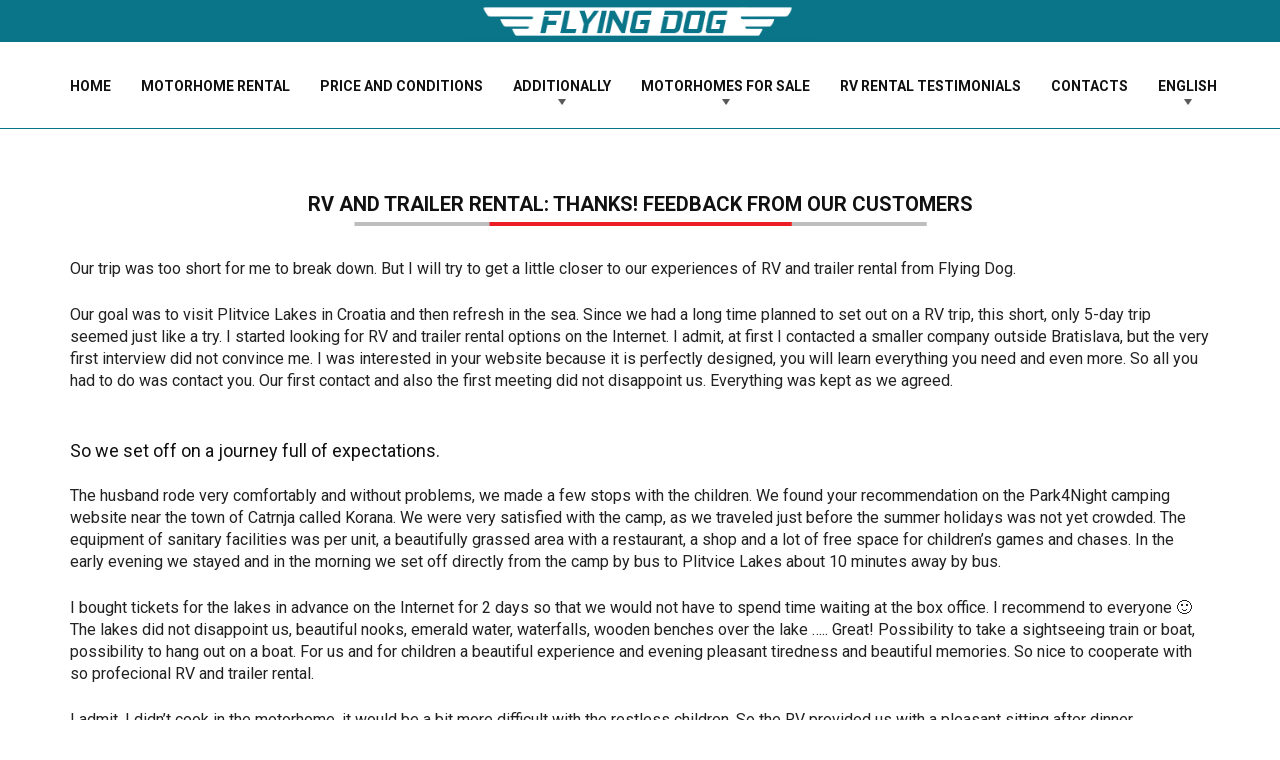

--- FILE ---
content_type: text/css
request_url: https://flying-dog.eu/wp-content/themes/Impreza-child/style.css?ver=8.42
body_size: 6563
content:
/*
Theme Name: Impreza Child
Template: Impreza
Version: 1.0
Author:	UpSolution
Theme URI: http://impreza.us-themes.com/
Author URI: http://us-themes.com/
*/

/*Add your own styles here:*/
.page-id-54 .w-image img {
	border: 1px solid #f0f0f0;
}

h1 {
	font-weight: bold;
}

/* Woocommerce start */
.woocommerce div.product .images {
	margin-right: 2rem;
}

div.product .woocommerce-product-gallery img {
	padding: 3px;
	background-color: #eee;
	border-radius: 4px;
}

div.product .woocommerce-product-gallery .flex-control-thumbs li img:hover {
	opacity: 0.5;
}

.woocommerce div.product .summary {
    float: none;
    width: 100%;
    margin-bottom: 3rem;
}

/* Woocommerce end */

.sidebar_none .woocommerce-tabs {
    float: none;
    clear: both;
    width: 100%;
}

.head-path h2 {

    font-size: 20px;
    padding: 5px 0 10px;
    text-align: center;
    margin: 0px 0 12px;
	font-weight: bold;
}
.head-path p {
    font-size: 16px;
    text-align: center;
    padding: 0;
    margin: 30px 0;
}
.block_content{
    margin-bottom: 30px;
}
.block_content .left-path{
    width: 315px;
    float: left;
    padding-right: 20px;
}
.block_content .left-path img{
    max-width: 100%;
    height: auto;
	border: 1px solid #f0f0f0;
}
.block_content .right-path{
    width: 151px;
    float:left;
    border: 1px solid #9b9da0;
    padding: 14px;
    margin-left: 0px;
    height: 157px;
    position: relative;
}
.block_content .right-path h3{
    font-size: 16px;
    color: #363636;
    margin: 0;
    padding: 0;
}
.block_content  p {
    font-size: 16px;
    margin: 8px 0;
    text-align: left;
    padding: 0;
	line-height: 19px;
}
.block_content  a {
    font-size: 16px;
    color: #0f614d;
    margin: 0;
    padding: 0;
}
.block_content .right-path::before, .block_content .right-path::after {
    content: '';
    position: absolute;
    left: -29px;
    top: 40px;
    border: 14px solid transparent;
    border-right: 14px solid #9b9da0;
}
.block_content  .right-path::after {
    border-right: 14px solid #fff;
    left: -27px;
}

.directing-style .vc_gitem-row-position-top{
    width: 315px;
    float: left;
    padding-right: 20px;
    height: 143px;
    overflow: hidden;
}

.directing-style .wpb_single_image .vc_figure,
.directing-style .wpb_single_image img,
.directing-style .wpb_single_image .vc_single_image-wrapper{
    width: 100%;
}

.directing-style .vc_gitem_row.vc_row.vc_gitem-row-position-middle{
    width: 151px;
    float: left;
    border: 1px solid #9b9da0;
    padding: 14px;
    margin-left: 0px;
    height: 144px;
    position: relative;
    overflow: visible;
}

.directing-style .vc-gitem-zone-height-mode-auto:before {
    content: "";
    display: block;
    padding-top: 0%;
}

.directing-style .vc_gitem_row.vc_row.vc_gitem-row-position-top {
    position: relative;
    width: 315px;
    float: left;
    padding-right: 20px;
    height: 143px;
    overflow: hidden;
}

.directing-style .vc_gitem-zone-a .vc_gitem-row-position-middle,
.directing-style .vc_gitem-zone-b .vc_gitem-row-position-middle {
     position: absolute;
     left: 0;
     right: 0;
     top: 0;
     -webkit-transform: translate(0,0);
    -ms-transform: translate(0,0);
    -o-transform: translate(0,0);
     transform: translate(0,0);
}

.directing-style .vc_gitem_row .vc_gitem-col {
    padding: 0px;
}

.directing-style .vc_gitem_row.vc_row.vc_gitem-row-position-middle::before,
.directing-style .vc_gitem_row.vc_row.vc_gitem-row-position-middle::after {
    content: '';
    position: absolute;
    left: -29px;
    top: 40px;
    border: 14px solid transparent;
    border-right: 14px solid #9b9da0;
}

.directing-style .vc_gitem_row.vc_row.vc_gitem-row-position-middle::after {
    border-right: 14px solid #fff;
    left: -27px;
}

.directing-style .vc_gitem-zone, .directing-style .vc_gitem_row .vc_gitem-col {
    background-repeat: no-repeat;
    background-position: inherit;
    background-size: inherit;
    box-sizing: border-box;
    height: 100%;
}

.directing-style .vc_single_image-wrapper.vc_box_border_{
    height:0;
    width:0;
}

.directing-style .vc_gitem-post-data-source-post_excerpt{
    display: none;
}

.directing-style h4{
    font-size: 16px;
    line-height: 18px;
    margin: 10px 0;
    text-align: left;
    padding: 0;
}

.directing-style .vc_gitem-zone-c{
    width: 151px;
    float: left;
    border: 1px solid #9b9da0;
    padding: 14px;
    margin-left: 0px;
    height: 144px;
    position: relative;
    overflow: visible;
}

.directing-style .vc_gitem-zone-c::before,
.directing-style .vc_gitem-zone-c::after {
    content: '';
    position: absolute;
    left: -29px;
    top: 40px;
    border: 14px solid transparent;
    border-right: 14px solid #9b9da0;
}

.directing-style .vc_gitem-zone-c::after {
    border-right: 14px solid #fff;
    left: -27px;
}

.directing-style .vc_btn3-container{
    display: none;
}

.directing-style .vc_gitem-zone,
.news-widget  .vc_gitem-zone,
.directing-style .vc_gitem_row .vc_gitem-col{
    background-repeat: no-repeat;
    background-position: inherit;
    background-size: inherit;
    box-sizing: border-box;
}
.news-widget  .vc_gitem-zone,
.news-widget .vc_gitem_row .vc_gitem-col{
    background-repeat: no-repeat!important;
    background-position: inherit!important;
    background-size: 100%!important;
    height:148px;
}
.popular-ways h2,
.news-widget h2{
    color: #111111;
    font-size: 20px;
    padding: 5px 0 10px;
    text-align: center;
    margin: 0px 0 12px;
    text-transform: uppercase;
	font-weight: bold;

}
.popular-ways .w-image.align_center,
.news-widget .w-image.align_center{
    margin-bottom: 20px!important;
}
.news-widget .vc_grid-item-mini{
    border: 1px solid #797979;
    background: #fff;
}
.news-widget .vc_gitem-zone-c{
    background: #fff!important;
    font-size: 16px;
}
.news-widget h4{
    margin-bottom: 10px;
    font-size: 16px;
}
.news-widget .vc_gitem-post-data {
    margin-bottom: 0px;
}
.news-widget .vc_gitem-zone.vc_gitem-zone-c{
    overflow: visible;
}
.news-widget .vc_btn3-container.vc_btn3-left {
    text-align: left;
    position: absolute;
    bottom: -17px;
    left: 25%;
    margin: 0;
}
.news-widget .vc_gitem-post-data-source-post_excerpt{
    height: 65px;
    overflow: hidden;
}
.news-widget .vc_btn3.vc_btn3-color-juicy-pink,
.news-widget .vc_btn3.vc_btn3-color-juicy-pink.vc_btn3-style-flat {
    color: #fff;
    background-color: #fe0000;
    text-transform: uppercase;
    padding: 9px 35px 9px 18px;
    border: none;
    position: relative;
}
.news-widget .vc_btn3.vc_btn3-color-juicy-pink:after,
.news-widget .vc_btn3.vc_btn3-color-juicy-pink.vc_btn3-style-flat:after {
    content: '>>';
    position: absolute;
    right: 10px;
    top: 4px;
    font-size: 20px;
    width: 23px;
    height: 20px;
    /* background: #000; */
    color: #fff;
}
.news-widget .vc_general.vc_btn3:focus,
.news-widget .vc_general.vc_btn3:hover {
    border: none;
}
.wpb_wrapper .w-tabs.layout_default .w-tabs-list{
    background-color: #fff;
    width: 100%;
}
.wpb_wrapper .w-tabs.layout_default .w-tabs-list .w-tabs-list-h{
    display: table;
    width: 100%;
    margin-top: 30px;
}
.w-tabs.layout_default .w-tabs-item{
    display: table-cell;
    float: none;
    padding: auto;
    width: auto;
}
.wpb_wrapper .w-tabs.layout_default .w-tabs-item{
    background-position: 90% 15px;
}
.wpb_wrapper .w-tabs.layout_default .w-tabs-item.active{
    background-image: url(/wp-content/uploads/list-style-active.png);
    color: #363636;
    background-color: rgba(0,0,0,0.025);
    background-position: 90% 15px;
}
.w-btn.color_red, .w-btn.color_red.style_outlined:before {
    color: #fff;
    background-color: #fe0000;
    text-transform: uppercase;
    border: none;
    position: relative;
    font-size: 16px;
    font-weight: 100;
    font-weight: 100;
    line-height: 18px;
    padding: 6px 20px 6px 20px;
    margin-top: 15px;
}

.wpb_wrapper .variant {
    min-height: 265px;
    padding: 16px;
    position: relative;
    border: 1px solid #333;
}

.wpb_wrapper .variant::before,
.wpb_wrapper .variant::after {
    content: '';
    position: absolute;
    left: -29px;
    top: 40px;
    border: 14px solid transparent;
    border-right: 14px solid #333;
}

.wpb_wrapper .variant::after {
    border-right: 14px solid #fff;
    left: -27px;
}

.easyFrontendFormular #easyFrontendFormular .easy-button,
.easyFrontendFormular #easyFrontendFormular input[type="submit"] {
    color: #fff!important;
    background: #fe0000!important;
    background-color: #fe0000!important;
    text-transform: uppercase!important;
    border: none!important;
    position: relative!important;
    font-size: 16px!important;
    font-weight: 100!important;
    line-height: 18px!important;
    padding: 6px 20px 6px 20px!important;
    margin-top: 15px!important;
}

.easyFrontendFormular #easyFrontendFormular h2 {
    font-family: "Roboto", sans-serif;
    font-weight: normal;
    margin-bottom: 8px;
    padding: 5px 20px;
    font-size: 18px;
    border-right: 1px dashed #ccc;
    width: 25%;
    text-align: right;
    color: #333;
}
.easyFrontendFormular #easyFrontendFormular > label,
.easyFrontendFormular #easyFrontendFormular > div.usereditdiv > label {
    display: block;
    font-weight: normal;
    text-align: right;
    float: left;
    width: 25%;
    font-family: "Roboto", sans-serif;
    font-size: 16px;
    color: #333;
    border-right: 1px dashed #ccc;
    padding: 5px 20px;
    height: 17px;
}

footer .fa{
    width: 70px;
    height: 60px;
    font-size: 50px;
}

.header_hor .ush_menu_1.type_desktop .w-nav-list.level_1 > .menu-item > a{
    position: relative;
    padding:0!important;
        margin-right: 30px;

}

.menu-item-has-children a:before{
    display: block;
    content: '';
    background: url('/wp-content/uploads/list-style.jpg') center top no-repeat;
    width: 20px;
    height: 20px;
    z-index: 10000000000;
    position: absolute;
    bottom: 10px;
    left: 0;
    margin: auto;
    right: 0;

}
.sticky .menu-item-has-children a:before,
.menu-item-has-children ul a:before{
    display: none;
}

.l-titlebar h1 {
	background: url('/wp-content/uploads/2019/08/line.png') center bottom no-repeat;
}

/* АДМИНКА */
.w-nav-title {
    text-transform: uppercase;
}

.uppercase-text {
    text-transform: uppercase;
}
.l-titlebar h1 {
    text-transform: uppercase;
    font-weight: bold;
    font-size: 22px;
    padding: 5px 0 10px;
}
.600-text {
    font-weight: 600;
}
.700-text {
    font-weight: 700;
}
.home-reasons {
    border-radius: 6px;
    border: 1px solid #0a7588;
    padding: 0;
}
.home-icons {
    margin: 12px 0;
}
#footer-one {
    text-align: center;
}
#footer-one a {
    text-align: center;
    display: inline-block;
}

.eq-name {
    width: 70%;
    text-align: left;
    float: left;
    text-transform: uppercase;
    font-weight: bold;
    font-size: 18px;

}
.eq-price {
    color: #E20B09;
    text-align: right;
    width: 28%;
    float: right;
}
.eq-description {
    padding: 8px 0 0;
    clear: both;
}
.bottom-red {
    border-bottom: 3px solid #E20B09;
    display: inline-block;
    font-weight: bold;
}
.black-border {
    border: 1px solid #333;
}

.red-border {
    border: 1px solid #CB0000;
}

.w-gallery.with_indents .w-gallery-item {
    padding: 4px;
    overflow: hidden;
}


.header_hor .l-header.shadow_thin .l-subheader.at_middle, .header_hor .l-header.shadow_thin .l-subheader.at_bottom, .header_hor .l-header.shadow_none.sticky .l-subheader.at_middle, .header_hor .l-header.shadow_none.sticky .l-subheader.at_bottom {
    box-shadow: 0 1px 0 #0A7589;
}

.ush_menu_1.type_desktop .w-nav-list.level_1 > .menu-item > a {
    font-size: 14px;
    font-weight: bold;
}

.ush_menu_1.type_desktop .w-nav-anchor:not(.level_1) {
    font-size: 14px;
    text-transform: uppercase;
    font-weight: bold;
}

.header_hor .w-nav.type_desktop > .w-nav-list > .menu-item {
    display: inline-block;
    vertical-align: top;
    padding: 1px 0 0;
}

.w-nav.type_desktop .w-nav-list:not(.level_1) {
    box-shadow: none;
}

.variant {
    min-height: 352px;
    padding: 16px;
}

.avtohome-title {
	text-transform: uppercase;
    font-weight: bold;
    font-size: 24px;
    margin: 0;
}

.w-tabs.layout_default .w-tabs-item {
    border-top: none;
    transition: none;
    color: #F70;
    padding: 0 2px 0px 0px;
    background: #fff;
    border: none;
    background-image: url("https://flying-dog.eu/wp-content/themes/Impreza-child/img/list-style.png");
    background-position: right center;
    background-repeat: no-repeat;
}

.w-tabs.layout_default .w-tabs-item {
    color: #363636;
}

.w-tabs-list.stretch .w-tabs-list-h {
    display: flex;
}

.w-tabs-section-content-h {
    padding: 0 !important;
    margin: 0 !important;
    max-width: none;
    border: 1px solid #5f9688;
}

.w-tabs-item {
    float: left;
    position: relative;
    text-align: left;
    cursor: pointer;
}

.w-tabs-item-h {
    display: block;
    padding: 8px 24px;
    color: inherit !important;
}

.w-tabs.layout_default .w-tabs-list {
    border-color: #fff;
}

.w-tabs-list {
	background: none !important;
}

.w-tabs.style_default .w-tabs-item {
	border-width: 2px 1px 0 !important;
    border-color: #0a7588;	
    /*background-color: #f7f7f7;*/
	background-color: #0a7588;
	margin-right: 3px;
	border-radius: 11px 11px 0 0;
	color: #fff !important;
}

.w-tabs.style_default .w-tabs-item:hover {
	background: rgba(10,117,136,0.8) !important;
}

.w-tabs.style_default .w-tabs-item.active {
	border-color: #ad332a !important;
	background: #ad332a !important;
	color: #fff !important;
}

td, th {
    padding: 8px 1rem;
}

.center-content {
    text-align: center;
}

.header_hor .ush_menu_1.type_desktop .w-nav-list.level_1 > .menu-item > a {
    padding: 0 24px 0 0;
}

.home-reasons {
    margin: 0;
}

.download-description {
    border-top: 3px solid #ED1C24;
    padding-top: 16px;
}

.download-block h3 {
    text-transform: uppercase;
    padding-top:16px;
    font-size: 18px;
    font-weight: bold;
    margin: 0 0 8px;
}

.download-img {
    border-top: 3px solid #ededed;
    padding-top:16px;
	width: 100%;
}

.download-img img {
    width: 42px;
}

.block_content .right-path h3 {
    font-size: 16px;
    color: #363636;
    margin: 0;
    padding: 0;
    font-weight: bold;
}

.l-titlebar h1 , .head-path h2, .popular-ways h2, .news-widget h2, .otzyvy {
	background: url('/wp-content/uploads/2019/08/line.png') center bottom no-repeat;
}

.otzyvy {
	text-align: center;
	color: #111111;
	font-size: 20px;
	padding: 5px 0 10px;
    text-align: center;
    margin: 0px 0 12px;
    text-transform: uppercase;
    font-weight: bold;
}

.main-title {
	font-weight: bold;
}

#footer-one p {
	margin: 0;
}

#footer-one {
	padding-top: 32px;
}

.w-blog-post .w-blog-post-preview img {
	width: 300px;
}

.w-blog-post .w-blog-post-preview {
	height: 200px;
    overflow: hidden;
    float: left;
    margin-right: 20px;
    padding-top: 1.2rem;
}

.direction-country {
	text-transform: uppercase;
	font-weight: bold;
}

.link-to-direction {
	line-height: 100%;
	margin: 0;
	font-size: 16px;
	margin: 8px 0;
	text-align: left;
	padding: 0;
	line-height: 19px;
}

.l-main .w-testimonial .w-testimonial-h {
    padding: 2rem;
    border-radius: 0;
    border-width: 1px;
    border-style: solid;
	border-color: #797979;
    transition: border-color 0.3s;
}

.w-testimonial-text {
	font-size: 15px;
}

.green-color {
	color: #0f614d;
}

.w-blog-list .w-blog-post {
	clear: both;
	overflow: hidden;
}

.search-label {
	clear: both;	
}

.car-rental-search-result button[name="car_rental_do_search0"], .car-rental-search-result input[name="car_rental_do_search0"], .car-rental-search-result button[name="car_rental_do_search"], .car-rental-search-result input[name="car_rental_do_search"], .car-rental-search-result button[name="car_rental_do_search2"], .car-rental-search-result input[name="car_rental_do_search2"], .car-rental-search-result button[name="car_rental_do_search3"], .car-rental-search-result input[name="car_rental_do_search3"], .car-rental-search-result button[name="car_rental_cancel_booking"], .car-rental-search-result input[name="car_rental_cancel_booking"], .car-rental-options button[name="car_rental_do_search0"], .car-rental-options input[name="car_rental_do_search0"], .car-rental-options button[name="car_rental_do_search"], .car-rental-options input[name="car_rental_do_search"], .car-rental-options button[name="car_rental_do_search2"], .car-rental-options input[name="car_rental_do_search2"], .car-rental-options button[name="car_rental_do_search3"], .car-rental-options input[name="car_rental_do_search3"], .car-rental-options button[name="car_rental_cancel_booking"], .car-rental-options input[name="car_rental_cancel_booking"], .car-rental-booking-details button[name="customer_lookup"], .car-rental-booking-details input[name="customer_lookup"], .car-rental-booking-details button[name="car_rental_do_search4"], .car-rental-booking-details input[name="car_rental_do_search4"] {
    padding-left: 10px;
    padding-right: 10px;
    padding-top: 5px;
    margin-bottom: 4px;
    padding-bottom: 5px;
    min-width: 130px;
    height: 39px;
    font-weight: bold;
    font-size: 14px;
    color: white;
    background-color: #0A7589;
    border: 0;
    cursor: pointer;
}

body .car-rental-options .list-headers {
    clear: both;
    width: 100%;
    float: left;
    background-color: #0A7589;
    padding-top: 5px;
    padding-bottom: 5px;
    color: white;
    font-weight: bold;
}

body .car-rental-options select {
    font-size: 13px;
    border: 0 none;
    color: #747474;
    vertical-align: top;
    margin-top: 2px;
    height: 20px;
    padding-top: 1px;
    font-weight: bold;
    padding-left: 3px !important;
}

body .car-rental-options select option {
    font-weight: normal;
    display: block;
    white-space: pre;
    min-height: 1.2em;
    padding: 0px 2px 1px;
	    box-sizing: content-box;
		
}

/* BEGIN STEPS */

#book_car .step_title {
	display:inline-block;
	position:relative;
	width:21%;
	margin:0 0;
	background-color:#d1d2d4;
	color:#555;
	text-align:center;
	padding:6px 0;
}
#book_car .step_title::before {
	display:block;
	position:absolute;
	right:-37px;
	top:0;
	content:'';
	border: 17px solid transparent;	
	border-left: 17px solid #fff;
	z-index:8;
}
#book_car .step_title::after {
	display:block;
	position:absolute;
	right:-34px;
	top:0;
	content:'';
	border: 17px solid transparent;	
	border-left: 17px solid #d1d2d4;
	z-index:9;
}
#book_car .step_title.step_title_last::before, #book_car .step_title.step_title_last::after {
	display:none;
}
#book_car .step_title.active::after {
	border-left: 17px solid #f1592a;
	right:-34px;
}
#book_car .step_title.active::before {
	border-left: 17px solid #fff;
	right:-37px;
} 
#book_car .step_title.active {
	background-color:#f1592a;
	color:#fff;
}
#book_car .step_title.step_title_last {
	width:13%;
}
#book_car .steps {
	margin:0 0 30px;
	background-color:#d1d2d4;
}
#book_car .step {
	display:none;
}
#book_car a.back {
	display:none;
	position:relative;
	width:120px;
	margin:0 0;
	background-color:#d1d2d4;
	color:#555;
	text-align:center;
	padding:6px 0;
	float:left;
}
#book_car a.next {
	display:block;
	position:relative;
	width:120px;
	margin:0 0;
	background-color:#f1592a;
	color:#fff;
	text-align:center;
	padding:6px 0;
	float:right;
}
#book_car #choose_car {
	padding:5px 20px;
	background:#29b4ca;
	color:#fff;
	text-align:center;
	float:right;
	margin:30px 0 0;
	border-radius:4px;
	text-transform:uppercase;
}
#book_car .talign{
	width:100%;
	margin:0 0 30px;
}


/* END STEPS */

.l-titlebar h1 {
    text-transform: uppercase;
    font-weight: bold;
    font-size: 22px;
    padding: 5px 0 10px;
}


.w-blog-post-body h1 {
    text-transform: uppercase;
    font-weight: bold;
    font-size: 22px;
    padding: 5px 0 10px;
	float: none;
	width: 100%;
	text-align: center;
	background: url('/wp-content/uploads/2019/08/line.png') center bottom no-repeat;
}

.car-rental-search-result, .car-rental-options, .car-rental-booking-details, .car-rental-booking-confirmed, .car-rental-booking-cancelled, .car-rental-booking-failure {
    background: white;
	padding: 0px; 
    clear: both;
}

#steps {
	width: 100%;
	display: flex;
	flex-direction: row;
	justify-content: space-between;
	flex-wrap: wrap;
}
/* ipad */
@media only screen and (max-device-width : 1024px)  { 
	#steps .step_title {
		font-size: 14px;
	}
}
/* iphone */
@media only screen and (max-device-width : 812px) {
	#steps .step_title {
		width: 49% !important;
		font-size: 12px;
	}
}

.car-rental-single-booking {
	width: 100%;
}

.page .car-rental-single-booking .booking-item .booking-item-body input[type="submit"] {
    width: 180px;
    height: 30px;
    border: 0;
    margin-right: 0;
    padding-left: 8px;
    padding-bottom: 2px;
    padding-top: 0;
    margin-left: 0;
    color: #fff;
    background-color: #d1d2d4;
    font-weight: bold;
    text-transform: uppercase;
    font-size: 16px;
    cursor: pointer;
}

/* background-position and background-size for blogpage */
.directing-style .vc_gitem-zone,
.news-widget .vc_gitem-zone,
.directing-style .vc_gitem_row .vc_gitem-col {
	background-size: cover;
	background-position: center center;
}

/*flying/NativeRentalSystem/Extensions/CarRental/Templates/Front/Booking/template.Step3BookingOptionsList.php*/
.page .car-rental-options .selected-item .col1,
.page .car-rental-options .content.list-headers .col1,
.page .car-rental-options .extra .col1 {
    float: left;
    width: 40% !important;
    padding-left: 2%;
}

.page .car-rental-options .selected-item .col2,
.page .car-rental-options .content.list-headers .col2,
.page .car-rental-options .extra .col2 {
    float: left;
    width: 16% !important;
    padding-left: 1%;
    padding-right: 1%;
}

.page .car-rental-options .selected-item .col3,
.page .car-rental-options .content.list-headers .col3,
.page .car-rental-options .extra .col3 {
    float: left;
    width: 16% !important;
    padding-left: 1%;
    padding-right: 1%;
}

.page .car-rental-options .selected-item .col4,
.page .car-rental-options .content.list-headers .col4,
.page .car-rental-options .extra .col4 {
    float: left;
    width: 10% !important;
    padding-left: 1%;
    padding-right: 1%;
}

.page .car-rental-options .selected-item .col5,
.page .car-rental-options .content.list-headers .col5,
.page .car-rental-options .extra .col5 {
    float: right;
    width: 16% !important;
    padding-right: 2%;
    text-align: right;
}

.car-rental-options .buttons {
    clear: both;
    padding-top: 30px;
    text-align: right;
}

.page-template-default .extra-select select {
    padding-left: 3px !important;
}
/*flying/NativeRentalSystem/Extensions/CarRental/Templates/Front/Booking/template.Step3BookingOptionsList.php End*/

/*responsive styles for main-page*/

@media ( max-width: 1100px ) {
    .block_content .left-path,
    .block_content .right-path {
        width: 70%;
        margin-left: auto;
        margin-right: auto;
        float: none;
    }

    .directing-style .vc_gitem_row.vc_row.vc_gitem-row-position-top,
    .directing-style .vc_gitem_row.vc_row.vc_gitem-row-position-middle {
        width: 70%;
        margin-left: auto;
        margin-right: auto;
        float: none;
    }

    .block_content .left-path {
        padding-right: 0;
    }

    .directing-style .vc_gitem_row.vc_row.vc_gitem-row-position-top {
        padding-right: 0;
        margin-bottom: 7px;
    }

    .block_content .left-path img {
        width: 100%;
    }

    .block_content .right-path {
        height: 120px;
    }

    .directing-style .vc_gitem_row.vc_row.vc_gitem-row-position-middle {
        height: 140px;
    }

    .block_content .right-path::before,
    .block_content .right-path::after {
        display: none;
    }

    .directing-style .vc_gitem_row.vc_row.vc_gitem-row-position-middle::before,
    .directing-style .vc_gitem_row.vc_row.vc_gitem-row-position-middle::after {
        display: none;
    }
}

@media ( max-width: 900px ) {
    
    .block_content .left-path,
    .block_content .right-path {
        width: 90%;
    }

    .directing-style .vc_gitem_row.vc_row.vc_gitem-row-position-top,
    .directing-style .vc_gitem_row.vc_row.vc_gitem-row-position-middle {
        width: 90%;
    }

    .block_content .right-path {
        height: 120px;
    }

}

@media ( max-width: 850px ) {
    
    .block_content .left-path,
    .block_content .right-path {
        width: 100%;
    }

    .directing-style .vc_gitem_row.vc_row.vc_gitem-row-position-top,
    .directing-style .vc_gitem_row.vc_row.vc_gitem-row-position-middle {
        width: 100%;
    }

    .block_content .right-path {
        height: 120px;
    }

}

@media ( max-width: 768px ) {
    
    .block_content .left-path,
    .block_content .right-path {
        width: 50%;
    }

    .directing-style .vc_gitem_row.vc_row.vc_gitem-row-position-top,
    .directing-style .vc_gitem_row.vc_row.vc_gitem-row-position-middle {
        width: 50%;
    }

    .block_content .right-path {
        height: auto;
    }

    .directing-style .vc_gitem_row.vc_row.vc_gitem-row-position-middle {
        height: auto;
    }

}

@media ( max-width: 650px ) {
    
    .block_content .left-path,
    .block_content .right-path {
        width: 60%;
    }

    .directing-style .vc_gitem_row.vc_row.vc_gitem-row-position-top,
    .directing-style .vc_gitem_row.vc_row.vc_gitem-row-position-middle {
        width: 60%;
    }

    .block_content .right-path {
        height: auto;
    }
	
	.ui-datepicker-multi-4 .ui-datepicker-group {
		width:100% !important;
	}

}

@media ( max-width: 550px ) {
    
    .block_content .left-path,
    .block_content .right-path {
        width: 80%;
    }

    .directing-style .vc_gitem_row.vc_row.vc_gitem-row-position-top,
    .directing-style .vc_gitem_row.vc_row.vc_gitem-row-position-middle {
        width: 80%;
    }

    .block_content .right-path {
        height: auto;
    }

}

@media ( max-width: 450px ) {
    .block_content .left-path,
    .block_content .right-path {
        width: 100%;
    }

    .directing-style .vc_gitem_row.vc_row.vc_gitem-row-position-top,
    .directing-style .vc_gitem_row.vc_row.vc_gitem-row-position-middle {
        width: 100%;
    }

    .block_content .right-path {
        height: auto;
    }
	
	.ui-datepicker-multi-4 .ui-datepicker-group {
		width:100% !important;
	}
}

/* news-widget__main-page */
@media ( max-width: 1100px ) and ( min-width: 768px ) {
    .news-widget__main-page .vc_grid.vc_row .vc_grid-item {
        width: 50%;
    }
}

@media ( max-width: 767px ) {
    .news-widget__main-page .vc_grid.vc_row .vc_pageable-slide-wrapper {
        margin-left: -20px;
        margin-right: -20px;
    }
    
    .news-widget__main-page .vc_grid.vc_row .vc_grid-item {
        width: 80%;
        padding-right: 0;
        float: none;
        margin-right: auto;
        margin-left: auto;
        margin-bottom: 40px;
    }

    .news-widget__main-page .vc_gitem-post-data-source-post_excerpt {
        overflow: hidden;
        display: -webkit-box;
        -webkit-line-clamp: 1;
        -webkit-box-orient: vertical;
        height: 82px !important;
    }

    .home h1.vc_custom_heading {
        font-size: 28px !important;
    }

    .home .strong-view.default.controls-type-sides .testimonial-inner {
        padding-left: 20px;
        padding-right: 20px;
    }

    .home .strong-view.controls-type-sides .wpmslider-next {
        right: 3px;
    }

    .home .strong-view.controls-type-sides .wpmslider-prev {
        left: 3px;
    }

    .home .strong-view.default .testimonial-client {
        text-align: center;
    }

    footer .fa {
        font-size: 37px;
    }

    footer .fa.fa-mobile {
        font-size: 50px;
    }
}

@media ( max-width: 435px ) {
    .home h2,
    .head-path h2,
    .popular-ways h2,
    .news-widget h2,
    .home h2.vc_custom_heading {
        font-size: 20px !important;
    }
}
/* news-widget__main-page End */
 
/*responsive styles for main-page End*/

/* styles for booking page */
.car-rental-single-booking {
    margin-bottom: 20px !important;
}

.page .car-rental-single-booking .booking-item .booking-item-body input[type="submit"] {
    line-height: 30px;
}

.car-rental-booking-failure .booking-failure-title {
    text-align: center;
    padding-top: 8px;
    padding-left: 8px;
    padding-right: 8px;
}

.car-rental-booking-failure .booking-failure-content {
    padding-left: 8px;
    padding-right: 8px;
    text-align: center;
}

.car-rental-booking-failure {
    border: 2px solid #0a7588 !important;
    background-color: #c6ccd4 !important;
    margin-bottom: 20px !important;
}

.car-rental-booking-failure .booking-failure-content {
    border-top: 2px solid #0a7588 !important;
}

.car-rental-booking-failure .booking-failure-content .back-button {
    border-color: #0a7588 !important;
    color: #111;
}

.car-rental-booking-stiky {
	background-color: #bf2a2a !important;
	color: #fff;
}

.car-rental-booking-stiky h1 {
	color: #fff;
}
/* styles for booking page End */

/* styles for car menu navigation Start */
.car-menu-item img{
    transform: scale(1);
    -webkit-transition: all 0.5s ease; /* Safari and Chrome */
    -moz-transition: all 0.5s ease; /* Firefox */
    -o-transition: all 0.5s ease; /* IE 9 */
    -ms-transition: all 0.5s ease; /* Opera */
    transition: all 0.5s ease;
    width: 100px;
}

.car-menu-item:hover img, 
.car-menu-item.active img {
    transform: scale(1.40);
    -webkit-transition: all 0.5s ease; /* Safari and Chrome */
    -moz-transition: all 0.5s ease; /* Firefox */
    -o-transition: all 0.5s ease; /* IE 9 */
    -ms-transition: all 0.5s ease; /* Opera */
    transition: all 0.5s ease;
}

.car-menu-subitem img{
    -webkit-transition: all 0.5s ease; /* Safari and Chrome */
    -moz-transition: all 0.5s ease; /* Firefox */
    -o-transition: all 0.5s ease; /* IE 9 */
    -ms-transition: all 0.5s ease; /* Opera */
    transition: all 0.5s ease;
}

.car-menu-subitem:hover img, 
.car-menu-subitem.active img{
    -webkit-transition: all 0.5s ease; /* Safari and Chrome */
    -moz-transition: all 0.5s ease; /* Firefox */
    -o-transition: all 0.5s ease; /* IE 9 */
    -ms-transition: all 0.5s ease; /* Opera */
    transition: all 0.5s ease;

}
/* styles for car menu navigation End */

/* Table style start*/
.table-row .vc_column_container{
	border-bottom: 1px solid #eeeeee;
}

.table-row-odd .vc_column_container{
	background-color: #f7f7f7;
	border-bottom: 1px solid #eeeeee;
}

.table-row:hover .vc_column_container, .table-row-odd:hover .vc_column_container {
	background-color: #eeeeee;
}
/* Table style end*/

/*Table full content on mobile start*/
.content-full-scroll {
	overflow-x: auto;
}
/*Table full content on mobile end*/

/* Animate box panel */
.box-panel-icons {
	display: -webkit-box;
	display: -ms-flexbox;
	display: flex;
	-webkit-box-orient: horizontal;
	-webkit-box-direction: normal;
	-ms-flex-direction: row;
	flex-direction: row;
	-ms-flex-wrap: wrap;
	flex-wrap: wrap;
	-ms-flex-pack: distribute;
	justify-content: space-around;
	background-color: #ffffff;
	padding: 10px;
}

.box-panel-icons .item {
	position: relative;
	height: 94px;
	width: 94px;
	display: -webkit-box;
	display: -ms-flexbox;
	display: flex;
	-webkit-box-orient: vertical;
	-webkit-box-direction: normal;
	-ms-flex-direction: column;
	flex-direction: column;
	-webkit-box-pack: center;
	-ms-flex-pack: center;
	justify-content: center;
	-ms-flex-wrap: wrap;
	flex-wrap: wrap;
	-webkit-box-align: center;
	-ms-flex-align: center;
	align-items: center;
	z-index: 100;
}

.box-panel-icons .item:hover :nth-child(1n) {
	display: none;
}

.box-panel-icons .item:hover :nth-child(2n) {
	display: block;
	height: 80px;
}

.box-panel-icons .item :nth-child(1n) {
	display: block;
	height: 70px;
	-webkit-transition: height 0.5s linear;
	transition: height 0.5s linear;
}

.box-panel-icons .item :nth-child(2n) {
  display: none;
  height: 70px;
  -webkit-transition: height 0.5s linear;
  transition: height 0.5s linear;
}

/* Hide text in calendar: Cars Availability in Next 365 Days */
.car-rental-wrapper.car-rental-calendar>span {
	display: none;
}

/* header box red */
h3.header-red-box {
	background-color: #a30001;
	font-size: 20px;
	text-align: center;
	color: #ffffff;
	padding: 4px 15px;
	text-transform: uppercase;
	font-weight: bold;
}

h3.header-red-box .fa{
	padding: 0 20px;
}

/*button google style*/
.btn_google {
	font-family: 'Roboto', sans-serif;
	font-size: 1rem;
	line-height: 1.2 !important;
	font-weight: 600;
	font-style: normal;
	text-transform: uppercase;
	letter-spacing: 0em;
	border-radius: 0.3em;
	padding: 0.7em 1.6em;
	background: #0a7588;
	border: 2px solid transparent;
	color: #ffffff !important;
	box-shadow: 0 0em 0em rgba(0,0,0,0.2);
}

.btn_google:hover {
	color: #0a7588 !important;
	background: transparent;
	border: 2px solid #0a7588;
}
/* Menu item red color */
.menu-red {
    color: #e20b09;
}

/* fleet-management-wrapper */
.fleet-management-item-model-input-search-form .search-field .search-field-body input[type="submit"] {
	height: 50px !important;
}

/* start ui-datepicker */
.ui-datepicker.ui-datepicker-multi-4 {
	display: flex !important;
	box-shadow: none;
	border: 1px solid #aaaaaa;
	border-radius: 4px;
	gap: 15px;
}

.ui-datepicker.ui-datepicker-multi td {
	padding: 1px !important;
}

.ui-datepicker.ui-datepicker-multi-2 td span, 
.ui-datepicker.ui-datepicker-multi-2 td a {
	line-height: 1.2rem;
}

.ui-datepicker-header {
  text-align: center;
  line-height: 2rem;
}

.ui-state-disabled, 
.ui-widget-content .ui-state-disabled, 
.ui-widget-header .ui-state-disabled {
	opacity: .35;
}

.no-touch .ui-datepicker a:not(.ui-state-active):hover {
	background: none;
	border: 1px solid #333333;
}

.ui-datepicker.ui-datepicker-multi-2 .ui-datepicker-next, 
.ui-datepicker.ui-datepicker-multi-2 .ui-datepicker-prev {
	top: 6px;
}

.ui-datepicker.ui-datepicker-multi-2 .ui-datepicker-prev::before,
.ui-datepicker.ui-datepicker-multi-2 .ui-datepicker-next::before {
	display: none;
}

/*.car-rental-calendar-datepicker .ui-datepicker-prev .ui-icon, 
.car-rental-calendar-datepicker .ui-datepicker-next .ui-icon {
	display: none;
}*/

.ui-datepicker-unselectable.ui-state-disabled span {
	background-color: indianred !important;
	color: #fff !important;
}

.ui-datepicker td[title="Partial available after noon"] a {
	background: url(/wp-content/uploads/2017/07/partial_opacity.png) no-repeat 0 0 !important;
	-webkit-background-size: 100% 100% !important;
	background-size: 100% 100% !important;
}

.ui-datepicker td[title="Partial available before noon"] a {
	background: url(/wp-content/uploads/2017/07/partial_opacity_180degr.png) no-repeat 0 0 !important;
	-webkit-background-size: 100% 100% !important;
	background-size: 100% 100% !important;
}

.ui-state-default,
.ui-widget-content .ui-state-default,
.ui-widget-header .ui-state-default {
	border: 1px solid #d3d3d3;
	/*background: none !important;*/
}

.ui-state-default:hover,
.ui-widget-content .ui-state-default:hover,
.ui-widget-header .ui-state-default:hover {
	cursor: default;
}

.car-rental-calendar-datepicker .ui-datepicker-inline{ width: 100%!important; }
.car-rental-calendar-datepicker .ui-datepicker-group { width: 25%; }
.car-rental-calendar-datepicker .ui-datepicker-group:nth-child(4n+5) { clear: both; }

@media ( max-width: 900px ) {
	.car-rental-calendar-datepicker .ui-datepicker-group {
		width: 33.33333%;
	}
	
	.car-rental-calendar-datepicker .ui-datepicker-group:nth-child(4n+5) {
		clear: none;
	}
	
	.car-rental-calendar-datepicker .ui-datepicker-group:nth-child(3n+4) {
		clear: both;
	}
}

@media ( max-width: 700px ) {
	.car-rental-calendar-datepicker .ui-datepicker-group {
		width: 50%;
	}
	
	.car-rental-calendar-datepicker .ui-datepicker-group:nth-child(4n+5) {
		clear: none;
	}
	
	.car-rental-calendar-datepicker .ui-datepicker-group:nth-child(3n+4) {
		clear: none;
	}
	
	.car-rental-calendar-datepicker .ui-datepicker-group:nth-child(2n+3) {
		clear: both;
	}
}
/* end ui-datepicker */